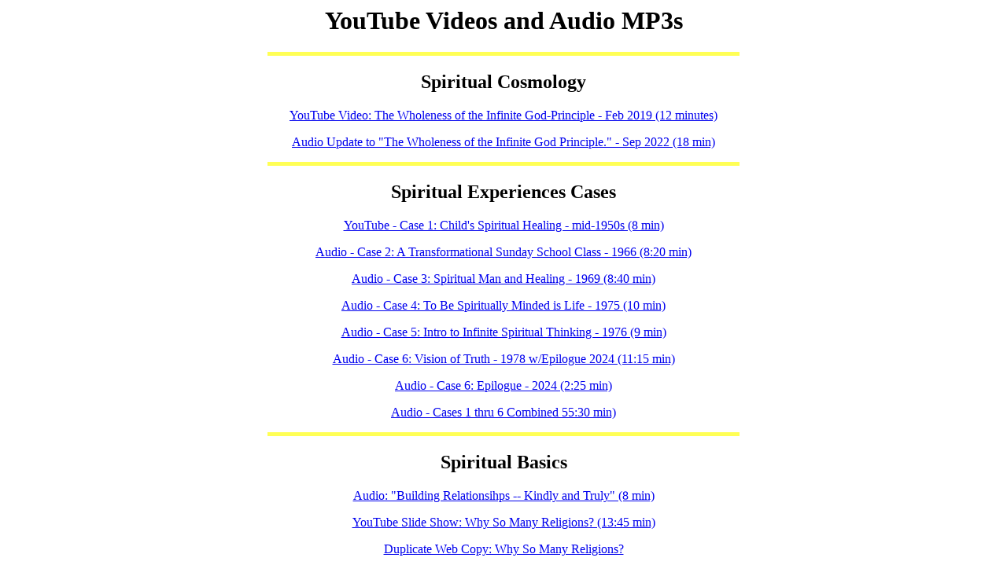

--- FILE ---
content_type: text/html
request_url: http://hyperthot.com/10_videos.htm
body_size: 1954
content:
<html>
<head>
<title>Infinite Spiritual Thinking</title>
</head>

<body BGCOLOR="#FFFFFF" TEXT="#000000">

<h1 align="center">YouTube Videos and Audio MP3s</h1>

<p align="center"><img SRC="yelo_bar.gif" WIDTH="600" HEIGHT="5"></p>


<h2 align="center">Spiritual Cosmology</h2>

<p align="center"><a href="https://youtu.be/KsvWR0LMfgs">YouTube Video: The Wholeness of the Infinite God-Principle - Feb 2019 (12 minutes)</a>  </p>

<p align="center"><a href="Wholeness.mp3">Audio Update to "The Wholeness of the Infinite God Principle." - Sep 2022 (18 min)</a>  </p>

<p align="center"><img SRC="yelo_bar.gif" WIDTH="600" HEIGHT="5"></p>


<h2 align="center">Spiritual Experiences Cases</h2>

<p align="center"><a href="https://youtu.be/OGQVoB89Ikk">YouTube - Case 1: Child's Spiritual Healing - mid-1950s  (8 min)</a>  </p>

<p align="center"><a href="ClassWithJoe_1966.mp3">Audio - Case 2: A Transformational Sunday School Class - 1966  (8:20 min)</a>  </p>

<p align="center"><a href="Rockport.mp3">Audio - Case 3: Spiritual Man and Healing - 1969  (8:40 min)</a>  </p>

<p align="center"><a href="Life4.mp3">Audio - Case 4: To Be Spiritually Minded is Life - 1975  (10 min)</a>  </p>

<p align="center"><a href="Confusion5.mp3">Audio - Case 5: Intro to Infinite Spiritual Thinking - 1976  (9 min)</a>  </p>

<p align="center"><a href="Case6plus.mp3">Audio - Case 6: Vision of Truth - 1978 w/Epilogue 2024  (11:15 min)</a>  </p>

<p align="center"><a href="Case6-Epilogue.mp3">Audio - Case 6: Epilogue - 2024  (2:25 min)</a>  </p>

<p align="center"><a href="SpiritualExperiencesCombined.mp3">Audio - Cases 1 thru 6 Combined 55:30 min)</a>  </p>



<p align="center"><img SRC="yelo_bar.gif" WIDTH="600" HEIGHT="5"></p>


<h2 align="center">Spiritual Basics</h2>

<p align="center"><a href="BuildingRelationships.mp3">Audio: "Building Relationsihps -- Kindly and Truly"  (8 min)</a>  </p>

<p align="center"><a href="https://youtu.be/F-SK4fIQgWU?si=KlvgE3VScQqnqYUv">YouTube Slide Show: Why So Many Religions? (13:45 min)</a>  </p>

<p align="center"><a href="Why So Many Religions.mp4">Duplicate Web Copy: Why So Many Religions? </a>  </p>


<p align="center"><img SRC="yelo_bar.gif" WIDTH="600" HEIGHT="5">   </p>

<h2 align="center">Articles (Audios - MP3s)</h2>

<p align="center"><a href="161_biu.htm">"Being is Unfoldment" by Mary Sands Lee, C.S, Journal, Feb 1941  (16 min)</a>  </p>

<p align="center"><a href="Seeing.mp3"> "Seeing Spiritual Existence" - CS Sentinel Article, April 3, 1976  (9 min)</a>  </p>

<p align="center"><a href="dawn.mp3">"The Dawn" (Unpublished, 1979)  (~18 min)</a>  </p>

<p align="center"><a href="Rockets.mp3">"Jets & Rockets" (Loving Like Rockets, 1981)  (13 min)</a>  </p>

<p align="center"><img SRC="yelo_bar.gif" WIDTH="600" HEIGHT="5">   </p>

<h2 align="center">Books</h2>


<h3 align="center">"The Knowledge of Good and Evil"</h3>

<h4 align="center">(Draft Update 11-21-2025)</h6></p>

<h4 align="center"><a href="TKoGaE_11-21-2025.pdf">Download PDF</a></h4>

<h4 align="center">Audios by Chapter</h4></p>

<p align="center"><a href="Introduction1.mp3">Preface and Chapter 1 - Introduction (11 min)</a>  </p>

<p align="center"><a href="Spirituality2.mp3">Chapter 2 - Spirituality and Infinity (16 min)</a>  </p>

<p align="center"><a href="Beginning3.mp3">Chapter 3 - In the Beginning (11 min)</a>  </p>

<p align="center"><a href="Seeds4.mp3">Chapter 4 - Seeds and Soil (11 min)</a>  </p>

<p align="center"><a href="Levels5.mp3">Chapter 5 - Levels of Spiritual Action (45 min)</a>  </p>

<p align="center"><a href="Thinking6.mp3">Chapter 6 - Thinking About Pure Goodness (13 min)</a>  </p>

<p align="center"><a href="Idea7.mp3">Chapter 7 - The Idea of Infinite Goodness (59 min)</a>  </p>

<p align="center"><a href="What8.mp3">Chapter 8 - What About Evil? (55 min)</a>  </p>

<p align="center"><a href="Dawn9.mp3">Chapter 9 - The Dawn (25 min)</a>  </p>

<p align="center"><a href="Defining10.mp3">Chapter 10 - Infinitely Defining Evil (44 min)</a>  </p>

<p align="center"><a href="Female11.mp3">Chapter 11 - Male and Female (34 min)</a>  </p>

<p align="center"><a href="Wholeness12.mp3">Chapter 12 - Wholeness (22 min)</a>  </p>

<p align="center"><a href="Compounding13.mp3">Chapter 13 - Compounding (13 min)</a>  </p>

<p align="center"><a href="Nonsense14.mp3">Chapter 14 - Nonsense (12 min)</a>  </p>

<p align="center"><a href="Signs15.mp3">Chapter 15 - Signs of Progress (12 min)</a>  </p>

<p align="center"><a href="Conclusion16.mp3">Chapter 16 - Conclusion (18 min)</a>  </p>


<h4 align="center">Combined Chapters - The Book in 4 Audio Files</h4></p>

<p align="center"><a href="Combined1.mp3">Combined1: Preface thru Chapter 5 (1:41 hrs)</a>  </p>

<p align="center"><a href="Combined2.mp3">Combined2: Chapters 6 thru 8 (2:07 hrs)</a>  </p>

<p align="center"><a href="Combined3.mp3">Combined3: Chapters 9 thru 12 (2:04 hrs)</a>  </p>

<p align="center"><a href="Combined4.mp3">Combined4: Chapters 13 thru Conclusion (53 min)</a>  </p>

<h3 align="center">Draft - Spiritual Memoir - "Exploring the Fourth River"</h3>

<h4 align="center">Adventures in Christian Science 2.0</h4>

<h4 align="center"><a href="SpiritualMemoir_11-20-2024.pdf">Download PDF</a></h4> 

<h4 align="center">November 2024 Version</h4>

<p align="center"><img SRC="yelo_bar.gif" WIDTH="600" HEIGHT="5">   </p>

<p align="center"><small>This page last updated: 11/21/2025</small>  </p>

<p align="center">Return to <a href="index.html">home page.</a>     </p>  

  
<!-- WiredMinds eMetrics tracking with Enterprise Edition V5.4 START -->
<script type='text/javascript' src='https://count.carrierzone.com/app/count_server/count.js'></script>
<script type='text/javascript'><!--
wm_custnum='f0900dc999c24d8d';
wm_page_name='10_videos.htm';
wm_group_name='/services/webpages/h/y/hyperthot.com/public';
wm_campaign_key='campaign_id';
wm_track_alt='';
wiredminds.count();
// -->
</script>
<!-- WiredMinds eMetrics tracking with Enterprise Edition V5.4 END -->
</body>
</html>
